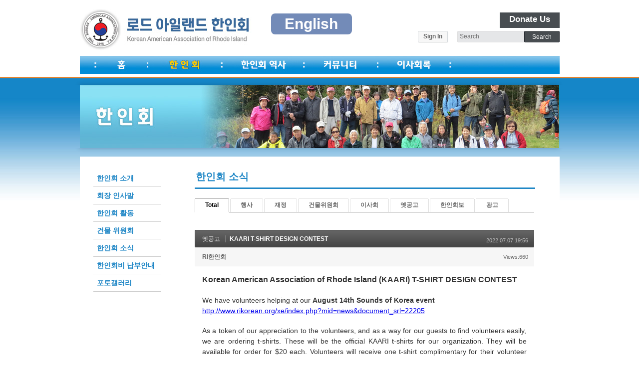

--- FILE ---
content_type: text/html; charset=UTF-8
request_url: https://www.rikorean.org/xe/index.php?document_srl=22477&mid=news
body_size: 10298
content:
<!DOCTYPE html>
<html lang="en">
<head>
<!-- META -->
<meta charset="utf-8">
<meta name="Generator" content="XpressEngine">
<meta http-equiv="X-UA-Compatible" content="IE=edge">
<!-- TITLE -->
<title>:: 로드 아일랜드 한인회 - Korean-American Association of Rhode Island :: - KAARI T-SHIRT DESIGN CONTEST</title>
<!-- CSS -->
<link rel="stylesheet" href="/xe/common/css/xe.min.css?20210605102022" />
<link rel="stylesheet" href="/xe/modules/board/skins/default/board.default.min.css?20210605102121" />
<link rel="stylesheet" href="/xe/modules/editor/styles/default/style.css?20210605102203" />
<link rel="stylesheet" href="/xe/widgets/login_info/skins/default/default.login.css?20210605102027" />
<link rel="stylesheet" href="/xe/files/faceOff/117/layout.css?20220407132633" />
<!-- JS -->
<!--[if lt IE 9]><script src="/xe/common/js/jquery-1.x.min.js?20210605102012"></script>
<![endif]--><!--[if gte IE 9]><!--><script src="/xe/common/js/jquery.min.js?20210605102012"></script>
<!--<![endif]--><script src="/xe/common/js/x.min.js?20210605102022"></script>
<script src="/xe/common/js/xe.min.js?20210605102012"></script>
<script src="/xe/modules/board/tpl/js/board.min.js?20210605102113"></script>
<script src="/xe/widgets/login_info/skins/default/default.login.js?20210605102027"></script>
<!-- RSS -->
<!-- ICON -->
<link rel="shortcut icon" href="http://www.rikorean.org/xe/files/attach/xeicon/favicon.ico" />
<script>
						if(!captchaTargetAct) {var captchaTargetAct = [];}
						captchaTargetAct.push("procMemberFindAccount","procMemberResendAuthMail","procMemberInsert");
						</script>

<style> .xe_content { font-size:13px; }</style>
<link rel="canonical" href="http://www.rikorean.org/xe/news/22477" />
<meta name="description" content="Korean American Association of Rhode Island (KAARI) T-SHIRT DESIGN CONTEST We have volunteers helping at our August 14th Sounds of Korea event http://www.rikorean.org/xe/index.php?mid=news&amp;amp;document_srl=22205 As a token of our appreciation to the volunteers, and as a way for our guests to find volunteers easily, we are ordering t-shirts. These will be..." />
<meta property="og:locale" content="en_US" />
<meta property="og:type" content="article" />
<meta property="og:url" content="http://www.rikorean.org/xe/news/22477" />
<meta property="og:title" content=":: 로드 아일랜드 한인회 - Korean-American Association of Rhode Island :: - KAARI T-SHIRT DESIGN CONTEST" />
<meta property="og:description" content="Korean American Association of Rhode Island (KAARI) T-SHIRT DESIGN CONTEST We have volunteers helping at our August 14th Sounds of Korea event http://www.rikorean.org/xe/index.php?mid=news&amp;amp;document_srl=22205 As a token of our appreciation to the volunteers, and as a way for our guests to find volunteers easily, we are ordering t-shirts. These will be..." />
<meta property="article:published_time" content="2022-07-07T19:56:19+00:00" />
<meta property="article:modified_time" content="2022-09-04T07:40:15+00:00" />
<meta property="og:image" content="http://www.rikorean.org/xe/./files/attach/images/123/477/022/f8dac1a13d48160e3cdf836a10442b44.png" />
<meta property="og:image:width" content="500" />
<meta property="og:image:height" content="418" />
<meta property="og:image" content="http://www.rikorean.org/xe/./files/attach/images/123/477/022/808ebe43cb42a93ab86e195e4dcf9863.png" />
<meta property="og:image:width" content="500" />
<meta property="og:image:height" content="445" />
<meta property="og:image" content="http://www.rikorean.org/xe/./files/attach/images/123/477/022/8934c6759520b988d06f232a61df07fd.png" />
<meta property="og:image:width" content="320" />
<meta property="og:image:height" content="320" />
<div id="WzTtDiV_ss" style="visibility:hidden; position: absolute; overflow: hidden; padding: 0px; width: 0px; left: 0px; top: 0px;"></div><style type="text/css">.btn_ss {display: inline-block;*display: inline;margin: 0;padding: 0 12px!important;height: 24px!important;overflow: visible;border: 1px solid #bbb;border-color: #e6e6e6 #e6e6e6 #bfbfbf;border-color: rgba(0,0,0,.1) rgba(0,0,0,.1) rgba(0,0,0,.25);border-bottom-color: #a2a2a2;border-radius: 2px;text-decoration: none!important;text-align: center;text-shadow: 0 1px 1px rgba(255,255,255,.75);vertical-align: top;line-height: 24px!important;font-family: inherit;font-size: 12px;color: #333;*zoom: 1;cursor: pointer;box-shadow: inset 0 1px 0 rgba(255,255,255,.2), 0 1px 2px rgba(0,0,0,.05);background-color: #f5f5f5;*background-color: #e6e6e6;background-image: -moz-linear-gradient(top,#fff,#e6e6e6);background-image: -webkit-linear-gradient(top,#fff,#e6e6e6);background-image: -webkit-gradient(top,#fff,#e6e6e6);background-image: -o-linear-gradient(top,#fff,#e6e6e6);background-image: linear-gradient(top,#fff,#e6e6e6);background-repeat: repeat-x;filter: progid:DXImageTransform.Microsoft.gradient(startColorstr="#ffffff", endColorstr="#e6e6e6", GradientType=0);filter: progid:DXImageTransform.Microsoft.gradient(enabled=false);}</style>
<link rel="shortcut icon" href="http://www.rikorean.org/images/favicon.ico">
<link href="http://www.rikorean.org/style_kor.css" rel="stylesheet" type="text/css" />
<link href="http://www.rikorean.org/SpryAssets/SpryMenuBarHorizontal.css" rel="stylesheet" type="text/css" />
<link href="http://www.rikorean.org/SpryAssets/SpryMenuBarVertical.css" rel="stylesheet" type="text/css" />
<meta http-equiv="Content-Type" content="text/html; charset=UTF-8" /><script>
//<![CDATA[
var current_url = "http://www.rikorean.org/xe/?document_srl=22477&mid=news";
var request_uri = "http://www.rikorean.org/xe/";
var current_mid = "news";
var waiting_message = "Requesting to the server, please wait.";
var ssl_actions = new Array();
var default_url = "http://www.rikorean.org/xe/";
xe.current_lang = "en";
xe.cmd_find = "Find";
xe.cmd_cancel = "Cancel";
xe.cmd_confirm = "Confirm";
xe.msg_no_root = "You cannot select a root.";
xe.msg_no_shortcut = "You cannot select a shortcut.";
xe.msg_select_menu = "Select target menu";
//]]>
</script>
</head>
<body>
<!DOCTYPE html PUBLIC "-//W3C//DTD XHTML 1.0 Transitional//EN" "http://www.w3.org/TR/xhtml1/DTD/xhtml1-transitional.dtd">
<html xmlns="http://www.w3.org/1999/xhtml">
<head>


<SCRIPT src="http://www.rikorean.org/js/splash_rotate.js" type="text/javascript"></SCRIPT>
<SCRIPT src="http://www.rikorean.org/js/rollover.js" type=text/javascript></SCRIPT>
<script src="http://www.rikorean.org/SpryAssets/SpryMenuBar.js" type="text/javascript"></script>


<!-- TemplateBeginEditable name="doctitle" -->
<title>:: 로드 아일랜드 한인회 - Korean-American Association of Rhode Island ::</title>
<!-- TemplateEndEditable -->
<!-- TemplateBeginEditable name="head" -->
<!-- TemplateEndEditable -->
</head>
<body>
<DIV id=header>
<div class=logo><a href="/"><img src="http://www.rikorean.org/images/front_logo.jpg" width="344" height="83" /></a></div>
<div class=rischool_logo>
<a href="/english" class=white_text><div class=english-middle>English</div></a>
</div>
<div class="payment donate-us"><a href="https://app.simplyk.io/en/donation-form/1ed0513e-6d5a-4367-9e64-08824a48a312" target="_new" class="donate-text">Donate Us</a></div>
<div class="side">
			<!-- ACCOUNT -->
			<div class="xe-widget-wrapper " style=""><div style="*zoom:1;padding:0px 0px 0px 0px !important;"><form id="fo_login_widget" action="/xe/index.php?act=procMemberLogin" method="post"  class="account"><input type="hidden" name="error_return_url" value="/xe/index.php?document_srl=22477&amp;mid=news" /><input type="hidden" name="mid" value="news" /><input type="hidden" name="vid" value="" /><input type="hidden" name="ruleset" value="@login" />
	<a href="#acField">Sign In</a>
	<fieldset id="acField">
		<h2>Sign In</h2>
		<input type="hidden" name="act" value="procMemberLogin" />
		<input type="hidden" name="success_return_url" value="/xe/index.php?document_srl=22477&amp;mid=news" />
		<input type="hidden" name="xe_validator_id" value="widgets/login_info/skins/default/login_form/1" />
				<div class="idpw">
			<label for="user_id">User ID</label>			<input name="user_id" id="user_id" type="text" required />									<label for="user_pw">Password</label>
			<input name="password" id="user_pw" type="password" required />
			<p class="keep">
				<input type="checkbox" name="keep_signed" id="keep_signed" value="Y" />
				<label for="keep_signed">Keep me signed in.</label>
			</p>
			<p class="warning">You will be still signed in even when the browser is closed. It is not recommended to use this if you are using a public computer, for your personal information could be violated</p>
		</div>
		<input type="submit" value="Sign In" />
		<ul class="help">
			<li><a href="/xe/index.php?document_srl=22477&amp;mid=news&amp;act=dispMemberSignUpForm">Sign Up</a></li>
			<li><a href="/xe/index.php?document_srl=22477&amp;mid=news&amp;act=dispMemberFindAccount">Find Account Info</a></li>
		</ul>
	</fieldset>
</form>
</div></div>
			<!-- /ACCOUNT -->
			<!-- SEARCH -->
			<form action="http://www.rikorean.org/xe/" method="get" class="search"><input type="hidden" name="error_return_url" value="/xe/index.php?document_srl=22477&amp;mid=news" />
				<input type="hidden" name="vid" value="" />
				<input type="hidden" name="mid" value="news" />
				<input type="hidden" name="act" value="IS" />
				<input type="text" name="is_keyword" value="" required placeholder="Search" title="Search" />
				<input type="submit" value="Search" />
			</form>
			<!-- /SEARCH -->
</div>
</DIV>    
<DIV class=nav_wrap>
<DIV class=nav>
<ul id="MenuBar" class="MenuBarHorizontal">
<li><A href="/xe/?mid=main"><IMG id=home_nav onmouseover="MM_swapImage('home_nav','','http://www.rikorean.org/images/_menu0_01.jpg',1)" onmouseout=MM_swapImgRestore() height=36 src="http://www.rikorean.org/images/_menu_01.jpg" width=132 name=home_nav /></A></li><li><A href="/intro.html"   class="MenuBarItemSubmenu"><IMG id=intro_nav onmouseover="MM_swapImage('intro_nav','','http://www.rikorean.org/images/_menu0_02.jpg',1)" onmouseout=MM_swapImgRestore() height=36 src="http://www.rikorean.org/images/_menu0_02.jpg" width=149 name=intro_nav /></A>
  <ul id="MenuBar2" class="MenuBarVertical">
    <li><a href="/xe/?mid=intro">한인회 소개</a></li>
    <li><a href="/xe/?mid=greeting">회장 인사말</a></li>
    <li><a href="/xe/?mid=activity">한인회 활동</a></li>
    <li><a href="/xe/?mid=building">건물 위원회</a></li>
    <li><a href="/xe/?mid=news">한인회 소식</a></li>
    <li><a href="/xe/?mid=payment">한인회비 납부안내</a></li>
    <li><a href="/xe/?mid=photo">포토갤러리</a></li>
  </ul>
  </li><li><A href="/xe/?mid=history" ><IMG id=history_nav onmouseover="MM_swapImage('history_nav','','http://www.rikorean.org/images/_menu0_05.jpg',1)" onmouseout=MM_swapImgRestore() height=36 src="http://www.rikorean.org/images/_menu_05.jpg" width=165 name=history_nav /></A></li><li><A href="/xe/?mid=community" ><IMG id=community_nav onmouseover="MM_swapImage('community_nav','','http://www.rikorean.org/images/_menu0_04.jpg',1)" onmouseout=MM_swapImgRestore() height=36 src="http://www.rikorean.org/images/_menu_04.jpg" width=145 name=community_nav /></A>
  <ul>
    <li><a href="/xe/?mid=community">한인회보</a></li>
    <li><a href="/xe/?mid=financial">RI 경제인협회</a></li>
    <li><a href="/xe/?mid=freeboard">자유게시판</a></li>
    <li><a href="/xe/?mid=market">광고/구인/구직</a></li>
    <li><a href="/xe/?mid=directory">업소록</a></li>
  </ul> 
  </li><li><A href="/xe/?mid=council" ><IMG id=council_nav onmouseover="MM_swapImage('council_nav','','http://www.rikorean.org/images/_menu0_06.jpg',1)" onmouseout=MM_swapImgRestore() height=36 src="http://www.rikorean.org/images/_menu_06.jpg" width=159 name=council_nav /></A>
  
</li>
</ul>
</DIV>
</DIV>
<DIV id=simage>
<div class=orange_line></div>
<div class=second_image_wrap>
<div class=second_image_top></div>
<div class=second_image>
  <img src="http://www.rikorean.org/images/01_intro_03.jpg" width="961" height="127" /></div>
        
<div class=second_image_bottom></div>
</DIV>
</DIV>
<DIV class=second>
<div class=s_menu>
  <ul id="MenuBar2" class="MenuBarVertical">
    <li><a href="/xe/?mid=intro">한인회 소개</a></li>
    <li><a href="/xe/index.php?mid=news&document_srl=21817">회장 인사말</a></li>
    <li><a href="/xe/?mid=activity">한인회 활동</a></li>
    <li><a href="/xe/?mid=building">건물 위원회</a></li>
    <li><a href="/xe/?mid=news">한인회 소식</a></li>
    <li><a href="/xe/?mid=payment">한인회비 납부안내</a></li>
    <li><a href="/xe/?mid=photo">포토갤러리</a></li>
  </ul>  
</div>
<div class=content_wrap>
<div class=s_content><!-- TemplateBeginEditable name="content" -->    																												<div class="board">
	<div class="p_title">한인회 소식</div>		<ul class="cTab">
		<li class="on"><a href="/xe/news/22477">Total</a></li>
		<li><a href="/xe/index.php?mid=news&amp;category=4198">행사<!--<em>[181]</em>--></a>
					</li><li><a href="/xe/index.php?mid=news&amp;category=4199">재정<!--<em>[7]</em>--></a>
					</li><li><a href="/xe/index.php?mid=news&amp;category=4200">건물위원회<!--<em>[19]</em>--></a>
					</li><li><a href="/xe/index.php?mid=news&amp;category=4201">이사회<!--<em>[17]</em>--></a>
					</li><li><a href="/xe/index.php?mid=news&amp;category=4202">옛공고<!--<em>[170]</em>--></a>
					</li><li><a href="/xe/index.php?mid=news&amp;category=4203">한인회보<!--<em>[5]</em>--></a>
					</li><li><a href="/xe/index.php?mid=news&amp;category=10679">광고<!--<em>[2]</em>--></a>
					</li>	</ul><div class="board_read">
	<!-- READ HEADER -->
	<div class="read_header">
		<h1>
			<a href="/xe/index.php?mid=news&amp;category=4202" class="category">옛공고</a>			<a href="http://www.rikorean.org/xe/22477">KAARI T-SHIRT DESIGN CONTEST</a>
		</h1>
		<p class="time">
			2022.07.07 19:56		</p>
		<p class="meta">
									<a href="#popup_menu_area" class="member_9480 author" onclick="return false">RI한인회</a>			<span class="sum">
				<span class="read">Views:660</span>
							</span>
		</p>
	</div>
	<!-- /READ HEADER -->
	<!-- Extra Output -->
		<!-- /Extra Output -->
	<!-- READ BODY -->
	<div class="read_body">
				<!--BeforeDocument(22477,9480)--><div class="document_22477_9480 xe_content"><p><strong><span style="font-size:16px;"><span style="font-family:arial,helvetica,sans-serif;">Korean American Association of Rhode Island (KAARI)</span></span></strong><span style="font-size:16px;"><span style="font-family:arial,helvetica,sans-serif;"><strong> T-SHIRT DESIGN CONTEST</strong></span></span></p>

<p>&nbsp;</p>

<p><span style="font-size:14px;"><span style="font-family:arial,helvetica,sans-serif;">We have&nbsp;volunteers helping at our <strong>August 14th Sounds of Korea event </strong></span></span></p>

<p><span style="font-size:14px;"><span style="font-family:arial,helvetica,sans-serif;">http://www.rikorean.org/xe/index.php?mid=news&amp;document_srl=22205</span></span></p>

<p>&nbsp;</p>

<p><span style="font-size:14px;"><span style="font-family:arial,helvetica,sans-serif;">As a token of our appreciation to the&nbsp;volunteers, and as a way for our&nbsp;guests to find volunteers easily, we are ordering t-shirts. These will be the official KAARI t-shirts for our organization. They will be available&nbsp;for order for $20 each. Volunteers&nbsp;will receive&nbsp;one t-shirt complimentary for their volunteer efforts.&nbsp;</span></span></p>

<p>&nbsp;</p>

<p><span style="font-size:14px;"><span style="font-family:arial,helvetica,sans-serif;">We are opening the design process to the KAARI community. The winning designer will receive&nbsp;a $100 cash prize. </span></span></p>

<p>&nbsp;</p>

<p><span style="font-size:14px;"><span style="font-family:arial,helvetica,sans-serif;">We are asking anyone interested in designing the t-shirt, to do so here:&nbsp;<a href="https://urldefense.proofpoint.com/v2/url?u=https-3A__www.ooshirts.com_designapp_&amp;d=DwMFaQ&amp;c=dWz0sRZOjEnYSN4E4J0dug&amp;r=Z_K_MmQzgJa0RqoEVeeH7w&amp;m=11YRo_4Ft7v4L4kIHSvonLbtsWE68czEPJErIU7zUiq7Oh0wCumfiF5og7o77LlH&amp;s=5vC1pTo2H6QfrnaqK0t3YuZW5FgpgzIunVPO9lCMWjU&amp;e=" target="_blank">https://www.ooshirts.com/designapp/</a></span></span></p>

<p>&nbsp;</p>

<p><span style="font-size:14px;"><span style="font-family:arial,helvetica,sans-serif;">When you finish your design, please save your design to the t-shirt&nbsp;website and email us a copy.&nbsp;</span></span></p>

<p>&nbsp;</p>

<p><span style="font-size:14px;"><span style="font-family:arial,helvetica,sans-serif;">Designs are due <strong>July 19th at 5pm EST</strong>. <em><strong>(now EXTENDED to July 21st!!)</strong></em></span></span></p>

<p>&nbsp;</p>

<p><span style="font-size:14px;"><span style="font-family:arial,helvetica,sans-serif;">The winning design will be announced July 22th.&nbsp;</span></span></p>

<p>&nbsp;</p>

<p><span style="font-size:14px;"><span style="font-family:arial,helvetica,sans-serif;">T-shirts will be available to order from <strong>July 22th through July 29th</strong>.&nbsp;</span></span></p>

<p>&nbsp;</p>

<p><span style="font-size:14px;"><span style="font-family:arial,helvetica,sans-serif;">Shirts can be picked up at the Sounds of Korea event, or&nbsp;</span></span></p>

<p><span style="font-size:14px;"><span style="font-family:arial,helvetica,sans-serif;">at the KAARI Culture Center located at 1140 Park Ave Cranston by appointment only.</span></span></p>

<p>&nbsp;</p>

<p><span style="font-size:14px;"><span style="font-family:arial,helvetica,sans-serif;">If you would like to submit a t-shirt design, please email us at <a href="mailto:info@rikorean.org" target="_blank">info@rikorean.org</a>.</span></span></p>

<p>&nbsp;</p>

<p><span style="font-size:14px;"><span style="font-family:arial,helvetica,sans-serif;">If you would like to be a volunteer, please email us at <a href="mailto:info@rikorean.org" target="_blank">info@rikorean.org</a>.</span></span></p>

<p>&nbsp;</p>

<p><span style="font-size:14px;"><span style="font-family:arial,helvetica,sans-serif;">If you would like to be a sponsor of the events, please email us at <a href="mailto:info@rikorean.org" target="_blank">info@rikorean.org</a>.</span></span></p>

<p>&nbsp;</p>

<p><span style="font-size:14px;"><span style="font-family:arial,helvetica,sans-serif;">If you still need to order your ticket for the Sounds of Korea event, please do so here: <a href="https://urldefense.proofpoint.com/v2/url?u=http-3A__soundsofkorea.eventbrite.com&amp;d=DwMFaQ&amp;c=dWz0sRZOjEnYSN4E4J0dug&amp;r=Z_K_MmQzgJa0RqoEVeeH7w&amp;m=11YRo_4Ft7v4L4kIHSvonLbtsWE68czEPJErIU7zUiq7Oh0wCumfiF5og7o77LlH&amp;s=25jc7XnyFlA3agd6Vh_oElhDPHyXSClnbzLzDn8LsXQ&amp;e=" target="_blank">soundsofkorea.eventbrite.com</a>. </span></span></p>

<p>&nbsp;</p>

<p><span style="font-family:arial,helvetica,sans-serif;">You may use the KAARI logo for your design.</span></p>

<p><img src="http://www.rikorean.org/xe/files/attach/images/123/477/022/8934c6759520b988d06f232a61df07fd.png" alt="KAARI LOGO. PNG.png" style="" /></p>

<p>&nbsp;</p></div><!--AfterDocument(22477,9480)-->			</div>
	<!-- /READ BODY -->
	<!-- READ FOOTER -->
	<div class="read_footer">
		<div class="fileList">
			<button type="button" class="toggleFile" onclick="jQuery(this).next('ul.files').toggle();">Attachment [<strong>3</strong>]</button>
			<ul class="files">
				<li><a href="/xe/?module=file&amp;act=procFileDownload&amp;file_srl=22486&amp;sid=f8020236917bc7faed847d097302af9b&amp;module_srl=123">shirt 1.png <span class="fileSize">[File Size:119.4KB/Download:54]</span></a></li><li><a href="/xe/?module=file&amp;act=procFileDownload&amp;file_srl=22487&amp;sid=77bcd39f12c4d60dc323e1695b45b68a&amp;module_srl=123">shirt 2.png <span class="fileSize">[File Size:133.8KB/Download:32]</span></a></li><li><a href="/xe/?module=file&amp;act=procFileDownload&amp;file_srl=22496&amp;sid=ad2244a3d608be2463a39f54ab4796a1&amp;module_srl=123">KAARI LOGO. PNG.png <span class="fileSize">[File Size:45.3KB/Download:37]</span></a></li>			</ul>
		</div>		<div class="tns">
									<a class="document_22477 action" href="#popup_menu_area" onclick="return false">I want to</a>
			<ul class="sns">
				<li class="twitter link"><a href="http://twitter.com/">Twitter</a></li>
				<li class="facebook link"><a href="http://facebook.com/">Facebook</a></li>
				<li class="delicious link"><a href="http://delicious.com/">Delicious</a></li>
			</ul>
			<script>
				var sTitle = 'KAARI T-SHIRT DESIGN CONTEST';
				jQuery(function($){
					$('.twitter>a').snspost({
						type : 'twitter',
						content : sTitle + ' http://www.rikorean.org/xe/22477'
					});
					$('.facebook>a').snspost({
						type : 'facebook',
						content : sTitle
					});
					$('.delicious>a').snspost({
						type : 'delicious',
						content : sTitle
					});
				});
			</script>
		</div>
				<div class="btnArea"> 
									<span class="etc">
				<a href="/xe/news" class="btn">List</a>
			</span>
		</div>
	</div>
	<!-- /READ FOOTER -->
</div>
<!-- COMMENT -->
<div class="feedback" id="comment">
	<div class="fbHeader">
		<h2>Comment <em>0</em></h2>
	</div>
	    	</div>
<div class="fbFooter"> 
	<a href="/xe/news" class="btn">List</a>
</div>
<!-- /COMMENT -->
<div class="board_list" id="board_list">
	<table width="100%" border="1" cellspacing="0" summary="List of Articles">
		<thead>
			<!-- LIST HEADER -->
			<tr>
								<th scope="col"><span>No.</span></th>																																																								<th scope="col" class="title"><span>Subject</span></th>																																																																				<th scope="col"><span><a href="/xe/index.php?document_srl=22477&amp;mid=news&amp;sort_index=regdate&amp;order_type=desc">Date</a></span></th>																																			</tr>
			<!-- /LIST HEADER -->
		</thead>
				<tbody>
			<!-- NOTICE -->
			<tr class="notice">
								<td class="notice">
										Notice				</td>																																																								<td class="title">
					<a href="/xe/news/27113">
						<span style="font-weight:bold;">2025년 총회/오픈하우스 후기</span>					</a>
														</td>																																																																				<td class="time">2025.12.28</td>																																			</tr><tr class="notice">
								<td class="notice">
										Notice				</td>																																																								<td class="title">
					<a href="/xe/news/27003">
						<span style="font-weight:bold;">2025년 Veterans Day 행사 후기</span>					</a>
														</td>																																																																				<td class="time">2025.11.12</td>																																			</tr><tr class="notice">
								<td class="notice">
										Notice				</td>																																																								<td class="title">
					<a href="/xe/news/26957">
						<span style="font-weight:bold;">RI 한인회 노인회 등산 후기</span>					</a>
														</td>																																																																				<td class="time">2025.10.23</td>																																			</tr><tr class="notice">
								<td class="notice">
										Notice				</td>																																																								<td class="title">
					<a href="/xe/news/26845">
						<span style="font-weight:bold;">RI 코리안 페스티벌 후기</span>					</a>
														</td>																																																																				<td class="time">2025.09.19</td>																																			</tr><tr class="notice">
								<td class="notice">
										Notice				</td>																																																								<td class="title">
					<a href="/xe/news/26744">
						<span style="font-weight:bold;">2025년광복절 피크닉 후기</span>					</a>
														</td>																																																																				<td class="time">2025.08.21</td>																																			</tr><tr class="notice">
								<td class="notice">
										Notice				</td>																																																								<td class="title">
					<a href="/xe/news/26743">
						<span style="font-weight:bold;">한인회관 건물 배수관 공사</span>					</a>
														</td>																																																																				<td class="time">2025.08.21</td>																																			</tr><tr class="notice">
								<td class="notice">
										Notice				</td>																																																								<td class="title">
					<a href="/xe/news/26613">
						<span style="font-weight:bold;">RI 한인회 노인회 골프 토너먼트 후기</span>					</a>
														</td>																																																																				<td class="time">2025.07.31</td>																																			</tr><tr class="notice">
								<td class="notice">
										Notice				</td>																																																								<td class="title">
					<a href="/xe/news/26439">
						<span style="font-weight:bold;">한인회 노인회 찜질방 나들이 후기</span>					</a>
														</td>																																																																				<td class="time">2025.04.08</td>																																			</tr><tr class="notice">
								<td class="notice">
										Notice				</td>																																																								<td class="title">
					<a href="/xe/news/26291">
						<span style="font-weight:bold;">RI 한국전 참전용사 기념비 복원 사업</span>					</a>
														</td>																																																																				<td class="time">2024.11.18</td>																																			</tr><tr class="notice">
								<td class="notice">
										Notice				</td>																																																								<td class="title">
					<a href="/xe/news/26220">
						<span style="font-weight:bold;">Veterans Day 추모식/한국전 기념비 복원</span>					</a>
														</td>																																																																				<td class="time">2024.11.16</td>																																			</tr><tr class="notice">
								<td class="notice">
										Notice				</td>																																																								<td class="title">
					<a href="/xe/news/25681">
						<span style="font-weight:bold;">RI 한인회 노인회 모임 후기</span>					</a>
														</td>																																																																				<td class="time">2024.06.06</td>																																			</tr><tr class="notice">
								<td class="notice">
										Notice				</td>																																																								<td class="title">
					<a href="/xe/news/13492">
						<span style="font-weight:bold;">한인회관/문화관 활성화 안내</span>					</a>
														</td>																																																																				<td class="time">2019.06.21</td>																																			</tr><tr class="notice">
								<td class="notice">
										Notice				</td>																																																								<td class="title">
					<a href="/xe/news/12595">
						<span style="font-weight:bold;">한인회관/ 노래방 사용 안내</span>					</a>
														</td>																																																																				<td class="time">2019.02.24</td>																																			</tr>			<!-- /NOTICE -->
			<!-- LIST -->
			<tr>
								<td class="no">
										352				</td>																																																								<td class="title">
					<a href="/xe/news/23526"><span style="font-weight:bold;">2022 RI 한인회 오픈 하우스/총회 후기</span></a>
															<img src="http://www.rikorean.org/xe/modules/document/tpl/icons/file.gif" alt="file" title="file" style="margin-right:2px;" />				</td>																																																																				<td class="time">2022.12.13</td>																																			</tr><tr>
								<td class="no">
										351				</td>																																																								<td class="title">
					<a href="/xe/news/23446"><span style="font-weight:bold;">2022 RI 한인회 오픈 하우스/총회</span></a>
															<img src="http://www.rikorean.org/xe/modules/document/tpl/icons/file.gif" alt="file" title="file" style="margin-right:2px;" />				</td>																																																																				<td class="time">2022.11.23</td>																																			</tr><tr>
								<td class="no">
										350				</td>																																																								<td class="title">
					<a href="/xe/news/23385"><span style="font-weight:bold;">2022년 Veterans Day</span></a>
															<img src="http://www.rikorean.org/xe/modules/document/tpl/icons/file.gif" alt="file" title="file" style="margin-right:2px;" />				</td>																																																																				<td class="time">2022.11.13</td>																																			</tr><tr>
								<td class="no">
										349				</td>																																																								<td class="title">
					<a href="/xe/news/23215"><span style="font-weight:bold;">건물 관리위원회  미팅</span></a>
																			</td>																																																																				<td class="time">2022.09.25</td>																																			</tr><tr>
								<td class="no">
										348				</td>																																																								<td class="title">
					<a href="/xe/news/23212"><span style="font-weight:bold;">이화대학교 김은미 총장님 방문</span></a>
															<img src="http://www.rikorean.org/xe/modules/document/tpl/icons/file.gif" alt="file" title="file" style="margin-right:2px;" />				</td>																																																																				<td class="time">2022.09.25</td>																																			</tr><tr>
								<td class="no">
										347				</td>																																																								<td class="title">
					<a href="/xe/news/23053"><span style="font-weight:bold;">2022  헤리테지 데이 후기</span></a>
															<img src="http://www.rikorean.org/xe/modules/document/tpl/icons/file.gif" alt="file" title="file" style="margin-right:2px;" />				</td>																																																																				<td class="time">2022.09.23</td>																																			</tr><tr>
								<td class="no">
										346				</td>																																																								<td class="title">
					<a href="/xe/news/22895">44주년 RI Heritage Festival (2022년 9월 17일)</a>
															<img src="http://www.rikorean.org/xe/modules/document/tpl/icons/file.gif" alt="file" title="file" style="margin-right:2px;" />				</td>																																																																				<td class="time">2022.09.11</td>																																			</tr><tr>
								<td class="no">
										345				</td>																																																								<td class="title">
					<a href="/xe/news/22665"><span style="font-weight:bold;">광복절/한국의날 행사/Sounds of Korea 후기: Photos/Video</span></a>
															<img src="http://www.rikorean.org/xe/modules/document/tpl/icons/file.gif" alt="file" title="file" style="margin-right:2px;" />				</td>																																																																				<td class="time">2022.08.17</td>																																			</tr><tr>
								<td class="no">
										344				</td>																																																								<td class="title">
					<a href="/xe/news/22656">Sounds of Korea &quot;Update&quot;</a>
															<img src="http://www.rikorean.org/xe/modules/document/tpl/icons/file.gif" alt="file" title="file" style="margin-right:2px;" />				</td>																																																																				<td class="time">2022.08.05</td>																																			</tr><tr>
								<td class="no">
										343				</td>																																																								<td class="title">
					<a href="/xe/news/22525"><span style="font-weight:bold;">Cease Fire Ceremony: 후기</span></a>
															<img src="http://www.rikorean.org/xe/modules/document/tpl/icons/file.gif" alt="file" title="file" style="margin-right:2px;" />				</td>																																																																				<td class="time">2022.07.30</td>																																			</tr><tr>
								<td class="no">
										342				</td>																																																								<td class="title">
					<a href="/xe/news/22518">T-SHIRT CONTEST WINNER: HEEJIN KIM!!</a>
															<img src="http://www.rikorean.org/xe/modules/document/tpl/icons/file.gif" alt="file" title="file" style="margin-right:2px;" />				</td>																																																																				<td class="time">2022.07.29</td>																																			</tr><tr>
								<td class="no">
										341				</td>																																																								<td class="title">
					<a href="/xe/news/22507">Cease Fire Ceremony</a>
															<img src="http://www.rikorean.org/xe/modules/document/tpl/icons/file.gif" alt="file" title="file" style="margin-right:2px;" />				</td>																																																																				<td class="time">2022.07.22</td>																																			</tr><tr>
								<td class="no">
					&raquo;									</td>																																																								<td class="title">
					<a href="/xe/news/22477">KAARI T-SHIRT DESIGN CONTEST</a>
															<img src="http://www.rikorean.org/xe/modules/document/tpl/icons/file.gif" alt="file" title="file" style="margin-right:2px;" />				</td>																																																																				<td class="time">2022.07.07</td>																																			</tr><tr>
								<td class="no">
										339				</td>																																																								<td class="title">
					<a href="/xe/news/22424">Sounds of Korea August 14th, 2022</a>
															<img src="http://www.rikorean.org/xe/modules/document/tpl/icons/file.gif" alt="file" title="file" style="margin-right:2px;" />				</td>																																																																				<td class="time">2022.06.11</td>																																			</tr><tr>
								<td class="no">
										338				</td>																																																								<td class="title">
					<a href="/xe/news/22332"><span style="font-weight:bold;">2022 메모리얼데이 추모식 후기</span></a>
															<img src="http://www.rikorean.org/xe/modules/document/tpl/icons/file.gif" alt="file" title="file" style="margin-right:2px;" />				</td>																																																																				<td class="time">2022.06.04</td>																																			</tr><tr>
								<td class="no">
										337				</td>																																																								<td class="title">
					<a href="/xe/news/22304">어버이날 기념 노인회원 점심 식사 대접 (2022년 5월 7일)</a>
															<img src="http://www.rikorean.org/xe/modules/document/tpl/icons/file.gif" alt="file" title="file" style="margin-right:2px;" />				</td>																																																																				<td class="time">2022.05.29</td>																																			</tr><tr>
								<td class="no">
										336				</td>																																																								<td class="title">
					<a href="/xe/news/22282"><span style="font-weight:bold;">2022 Memorial Day 추모식</span></a>
															<img src="http://www.rikorean.org/xe/modules/document/tpl/icons/file.gif" alt="file" title="file" style="margin-right:2px;" />				</td>																																																																				<td class="time">2022.05.27</td>																																			</tr><tr>
								<td class="no">
										335				</td>																																																								<td class="title">
					<a href="/xe/news/22266"><span style="font-weight:bold;">한인회관 Solar Project</span></a>
															<img src="http://www.rikorean.org/xe/modules/document/tpl/icons/file.gif" alt="file" title="file" style="margin-right:2px;" />				</td>																																																																				<td class="time">2022.05.27</td>																																			</tr><tr>
								<td class="no">
										334				</td>																																																								<td class="title">
					<a href="/xe/news/22248"><span style="font-weight:bold;">한인회관 Drive Way  보수 공사(DIY)</span></a>
															<img src="http://www.rikorean.org/xe/modules/document/tpl/icons/file.gif" alt="file" title="file" style="margin-right:2px;" />				</td>																																																																				<td class="time">2022.05.26</td>																																			</tr><tr>
								<td class="no">
										333				</td>																																																								<td class="title">
					<a href="/xe/news/22205">2022년 광복절 국악 공연: Sounds of Korea</a>
															<img src="http://www.rikorean.org/xe/modules/document/tpl/icons/file.gif" alt="file" title="file" style="margin-right:2px;" />				</td>																																																																				<td class="time">2022.05.04</td>																																			</tr>			<!-- /LIST -->
		</tbody>	</table>
</div>
<div class="list_footer">
	<div class="pagination">
		<a href="/xe/news" class="direction prev"><span></span><span></span> First Page</a> 
					 
			<a href="/xe/index.php?mid=news&amp;page=1">1</a>					 
			<a href="/xe/index.php?mid=news&amp;page=2">2</a>					 
			<a href="/xe/index.php?mid=news&amp;page=3">3</a>					 
			<a href="/xe/index.php?mid=news&amp;page=4">4</a>					<strong>5</strong> 
								 
			<a href="/xe/index.php?mid=news&amp;page=6">6</a>					 
			<a href="/xe/index.php?mid=news&amp;page=7">7</a>					 
			<a href="/xe/index.php?mid=news&amp;page=8">8</a>					 
			<a href="/xe/index.php?mid=news&amp;page=9">9</a>					 
			<a href="/xe/index.php?mid=news&amp;page=10">10</a>				<a href="/xe/index.php?mid=news&amp;page=22" class="direction next">Last Page <span></span><span></span></a>
	</div>	<div class="btnArea">
		<a href="/xe/index.php?mid=news&amp;act=dispBoardWrite" class="btn">Write</a>
			</div>
	<button type="button" class="bsToggle" title="Search">Search</button>
	<form action="http://www.rikorean.org/xe/" method="get" onsubmit="return procFilter(this, search)" id="board_search" class="board_search" ><input type="hidden" name="act" value="" />
		<input type="hidden" name="vid" value="" />
		<input type="hidden" name="mid" value="news" />
		<input type="hidden" name="category" value="" />
		<input type="text" name="search_keyword" value="" title="Search" class="iText" />
		<select name="search_target">
			<option value="title_content">Subject+Content</option><option value="title">Subject</option><option value="content">Content</option><option value="comment">Comment</option><option value="user_name">User Name</option><option value="nick_name">Nick Name</option><option value="user_id">User ID</option><option value="tag">Tag</option>		</select>
		<button type="submit" class="btn" onclick="xGetElementById('board_search').submit();return false;">Search</button>
        	</form>	<a href="/xe/index.php?document_srl=22477&amp;mid=news&amp;act=dispBoardTagList" class="tagSearch" title="Tag">Tag</a>
</div>
	</div>
<!-- TemplateEndEditable --></div>
</div>
</DIV>
<DIV id=footer>
<DIV class=fwrap>
<DIV class=address>
로드 아일랜드 한인회 <br />
(Korean-American Association of Rhode Island)<br />
1140 Park Avenue, Cranston, RI 02910<br />
Email : <a href="mailto:info@rikorean.org">info@rikorean.org</a></DIV>
  
<DIV class=copyright>
Copyright © 2018 <span class="f_blue">Korean-American Association of Rhode Island</span>. All Rights Reserved.<br />
</DIV>
</DIV>
</DIV>
<script type="text/javascript">
//var MenuBar = new Spry.Widget.MenuBar("MenuBar", {imgDown:"SpryAssets/SpryMenuBarDownHover.gif", imgRight:"SpryAssets/SpryMenuBarRightHover.gif"});
//var MenuBar2 = new Spry.Widget.MenuBar("MenuBar2", {imgRight:"SpryAssets/SpryMenuBarRightHover.gif"});
</script>
</body>
</html>
	<script type="text/javascript">
	//<![CDATA[
	jQuery(function($) 
	{
		var cmd_back = "Previous Page";
		var cmd_submit = "Submit";
		var ind_member = "Y";
		var ind_board = "Y";
		var ind_btn_border = "";

		$(document).ready(function() 
		{
			$("form").each(function()
			{
				var tmp_str = $(this).attr("onsubmit");
				if (tmp_str)
				{
					if (tmp_str.indexOf("insert_comment") > -1)
					{
						var ind_01 = "comment";
					}
					if (tmp_str.indexOf("window.insert") > -1)
					{
						var ind_01 = "write";
					}
				}
				if ($(this).attr("id") == "fo_insert_member")
				{
					var ind_01 = "member";
				}

				if (ind_01 == "comment" && ind_board == "Y" || ind_01 == "write" && ind_board == "Y" || ind_01 == "member" && ind_member == "Y")
				{
					var tmp_str = $(this).find(":submit").attr("class");
					if (tmp_str)
					{
						if (tmp_str.indexOf("btn_insert") > -1)
						{
							var str_class = "";
						} else {
							var str_class = "btn";
						}
					} else {
						var str_class = "btn";
					}

					if (ind_01 == "comment")
					{
						var node_btn = $(this).find(":submit");
						var node_btn_parent = node_btn.parent();
						var tmp_class = node_btn.closest("div").attr("class");
						if (tmp_class == "boardNavigation" || tmp_class == "btnArea")
						{
							if (node_btn_parent[0].nodeName == "SPAN")
							{
								node_btn_parent.attr("class", "willberemove");
							} else {
								node_btn.attr("class", "willberemove");
							}
							node_btn.closest("div").append('<input type="submit" value="'+cmd_submit+'"><button type="button" style="position:relative; top:0px left:0px;" onclick="history.back()">'+cmd_back+'</button>');
							var tmp_width = node_btn.closest("div").width() - 50;
						} else {
							if (node_btn_parent[0].nodeName == "SPAN")
							{
								node_btn_parent.attr("class", "willberemove");
							} else {
								node_btn.attr("class", "willberemove");
							}
							$(this).append('<div id="ss_comment_div"style="width:100%"><input type="submit" value="'+cmd_submit+'"><button type="button" style="position:relative; top:0px left:0px;" onclick="history.back()">'+cmd_back+'</button></div>');
							var tmp_width = $("#ss_comment_div").width() - 70;
						}
						$(".willberemove").remove();
					}

					if (ind_01 == "write")
					{
						var tmp_width = $(this).width() - 180;
						$(this).find(":submit").closest("div").append('<button type="button" style="position:relative; top:0px left:0px;" onclick="history.back()">'+cmd_back+'</button>');
					}

					if (ind_01 == "member")
					{
						var tmp_width = $(this).width() - 180; 
						var element_str = $(this).find("a.btn").addClass("btn_ss");
						var element_str = $(this).find("a.btn").removeClass("btn");
						var element_str = $(this).find("a.btn_ss").prop("outerHTML");
						$(this).find("a.btn_ss").replaceWith( '<button type="button">'+element_str+'</button>' );
						$(this).find(":submit").closest("div").append('<button type="button" style="position:relative; top:0px left:0px;" onclick="history.back()">'+cmd_back+'</button>');
					}

					// button_area
					var ss_btn_area = $(this).find(":submit").closest("div");
					ss_btn_area.css({background: "#f6f6f6", border: "1px #ddd solid", float: "none", height: "100px", margin: "5px 0", padding:"0px", overflow:"hidden"});
					ss_btn_area.css("text-align", "left");
					var tmp_height = ss_btn_area.height();

					// button
					var tmp_forms = this;
					var cntX = 0;
					ss_btn_area.find(":submit, :button").each(function(){
						var tmp_node_parent = $(this).parent();
						if (tmp_node_parent[0].nodeName == "SPAN")
						{
							tmp_node_parent.remove();
							ss_btn_area.append(this);
						}
						$(this).css({position:"relative", float: "none", top:"0px", left:"0px"});
						cntX += 1;
						var tmp_p = $(this).position();
						var tmp_left = tmp_p.left;
						if ($(this).attr("type") == "submit") {
							$(this).css({position:"relative", float: "none", left: "-"+tmp_left+"px"});
							if (ind_btn_border && ind_btn_border != "R") {
								$(this).css({border: "1px " +ind_btn_border+ " solid"});
							}						
						} else {
							$(this).css({position:"relative", float: "none", left: "-"+tmp_left+"px"});
						}
						$(this).removeClass("btn btn_insert btn-inverse blue ab-btn ab-point-color");
						$(this).addClass("btn_ss " + str_class);
						$(this).addClass(" ss_button_" + cntX);
						animateDiv(".ss_button_"+ cntX, tmp_height, tmp_width);
					});
					$(".willberemove").remove();
				}
			});
		});

		function makeNewPosition(h,w){
			var h = h - 20;
			var w = w - 20;
			var nh = Math.floor(Math.random() * h);
			var nw = Math.floor(Math.random() * w);
			return [nh,nw];    
		}

		function animateDiv(myclass,h,w){
			var back = ["#2300cf","#cf5505","#ff00ff","	#599969","#000000","#FF5733","#ad1976","#951540","#1595bf","#f86a08","#00c3e3","#ffce26","#40bf95"];
			var rand = back[Math.floor(Math.random() * back.length)];
			$(myclass).css({color: rand});
			if (ind_btn_border == "R") {
				$(myclass).css({border: "1px "+rand+" solid"});
			}
			var newq = makeNewPosition(h,w);
			$(myclass).animate({ top: newq[0], left: newq[1] }, 5000, function(){
				animateDiv(myclass,h,w);        
			});
		};
	});
	//]]>
	</script>
	
	<script type="text/javascript">
	//<![CDATA[
	jQuery(function($) 
	{
		$(document).ready(function() 
		{
			$("input:text").keydown(function (key) {
				if (key.keyCode == 13){ //enter
					key.preventDefault(); // donot submit form
				}
			});
			$("#WzTtDiV_ss").text($.now());
			$(":submit").mousedown(function(e) 
			{
				if (!$("input[name=c1ce474a63289fa0518f74e7b2c9fdebd]").val() && !$("input[name=token_1l]").val() && e.pageX && e.pageY) 
				{
					var val_ss_cp = e.pageX*e.pageX + "" + e.pageY*e.pageY;
					if ($("form.boardEditor").length > 0){
						$("form.boardEditor").append('<input type="hidden" name="c1ce474a63289fa0518f74e7b2c9fdebd" value=""/>');
						$("form.boardEditor").append('<input type="hidden" name="token_1l" value="1892822802"/>');
						$("form.boardEditor").append('<input type="hidden" name="pin_22" value=""/>');
						$("form.boardEditor").append('<input type="hidden" name="ss_cp" value=""/>');
						$(this).closest("form").children("input[name=c1ce474a63289fa0518f74e7b2c9fdebd]").val("2ac55b3bf2a4c6b03a04d5adcd1df8d3");
						$("form.boardEditor").children("input[name=pin_22]").val( $.now()-$("#WzTtDiV_ss").text() );
						$("form.boardEditor").children("input[name=ss_cp]").val(val_ss_cp);
					}
					else
					{
						$("form").each(function()
						{
						//var txt = $(this).attr('onsubmit'); 
						//if (/insert_comment/i.test(txt))
						//{
							$(this).append('<input type="hidden" name="c1ce474a63289fa0518f74e7b2c9fdebd" value=""/>');
							$(this).append('<input type="hidden" name="token_1l" value="1892822802"/>');
							$(this).append('<input type="hidden" name="pin_22" value=""/>');
							$(this).append('<input type="hidden" name="ss_cp" value=""/>');
							$(this).children("input[name=c1ce474a63289fa0518f74e7b2c9fdebd]").val("2ac55b3bf2a4c6b03a04d5adcd1df8d3");
							$(this).children("input[name=pin_22]").val( $.now()-$("#WzTtDiV_ss").text() );
							$(this).children("input[name=ss_cp]").val(val_ss_cp);
						//}
						});
					}
				}
			});
		});
	});
	//]]>
	</script>
	<!-- ETC -->
<div class="wfsr"></div>
<script src="/xe/addons/captcha_member/captcha.min.js?20210605102038"></script><script src="/xe/files/cache/js_filter_compiled/d046d1841b9c79c545b82d3be892699d.en.compiled.js?20210605113630"></script><script src="/xe/files/cache/js_filter_compiled/1bdc15d63816408b99f674eb6a6ffcea.en.compiled.js?20210605113630"></script><script src="/xe/files/cache/js_filter_compiled/9b007ee9f2af763bb3d35e4fb16498e9.en.compiled.js?20210605113630"></script><script src="/xe/addons/autolink/autolink.js?20210605102037"></script><script src="/xe/modules/board/skins/default/board.default.min.js?20210605102121"></script><script src="/xe/files/cache/js_filter_compiled/30bafb68498c64b466579e488f27113e.en.compiled.js?20210605113428"></script><script src="/xe/files/cache/ruleset/a05918525be6dfe88a51e36e9ddf3da1.en.js?20210605113428"></script></body>
</html>


--- FILE ---
content_type: text/css
request_url: https://www.rikorean.org/xe/files/faceOff/117/layout.css?20220407132633
body_size: 35
content:
.english-middle{
    background-color: #738bb8;
    width: 162px;
    height: 30px;
    right: 0px;
    top: 9px;
    text-align: center;
    position: absolute;
    padding-top: 12px;
    font-size: 30px;
    border-radius: 8px;
}

.donate-us{
border-radius: 0px !important;
background-color: #484d51 !important;
}

.donate-text{
COLOR: #fff;
    font-size: 17px;
    line-height: 26px;
    font-weight: bold;
    TEXT-DECORATION: none;
}

--- FILE ---
content_type: text/css
request_url: https://www.rikorean.org/style_kor.css
body_size: 1958
content:
@charset "UTF-8"; 

 

@font-face {font-family: "나눔고딕", NanumGothic, NanumGothicWeb; src:url(css/NanumGothic.eot);} 
@font-face {font-family: "맑은 고딕", MalgunGothic; src:url(css/MalgunGothic.eot);}


html, body {
	margin : 0px;
	padding : 0px;
	font-family: "나눔고딕", NanumGothic, NanumGothicWeb, Arial;
	COLOR: #333;
	line-height: 20px;
	font-size: 13px;
	background-color:#fff;
	text-align: justify;
}

IMG {
	BORDER-TOP-WIDTH: 0px; 
	BORDER-LEFT-WIDTH: 0px; 
	BORDER-BOTTOM-WIDTH: 0px; 
	BORDER-RIGHT-WIDTH: 0px;
}

TD {
	COLOR: #333;
	
	font-size: 13px;
	line-height: 20px;
}
TD A {
	COLOR: #3480D5;
	TEXT-DECORATION: none
}
TD A:hover {
	COLOR: #3480D5;
	TEXT-DECORATION: underline
}
TD A:visited {
	COLOR: #333;
	TEXT-DECORATION: none
}


#header {
	POSITION: relative;
	HEIGHT: 112px;
	MARGIN: 0px auto;
	width : 961px;	
}
.side{position:absolute;z-index:200;right:0;bottom:27px;zoom:1; }
.search_center{position:absolute;z-index:200;left:20;margin-bottom:100px;zoom:1; }

/* Login */
.account{margin-right:15px !important}

/* Search */
.search{display:inline-block;*display:inline;zoom:1;vertical-align:top;margin:0}
.search>input{font-size:12px;vertical-align:top;border-radius:2px}
.search>input[type="text"]{background:#e5e6e8;border:1px solid #dedede;height:21px;line-height:21px;padding:0 4px;margin:0 -6px 0 0;width:126px}
.search>input[type="submit"]{background:#484d51;border:1px solid #272b30;color:#fff;height:23px;line-height:23px;padding:0 15px;margin:0;cursor:pointer;box-shadow:0 1px 0 #6d7174 inset}

.login {
	WIDTH: 140px;
	POSITION: absolute;
	top : 0px;
	padding: 0px;
	margin: 0px;
	left : 805px;
	z-index: 100;
	
}


.logo {
	LEFT: 0px;
	WIDTH: 344px;
	POSITION: absolute;
	HEIGHT: 83px;
	top: 18px;
}

.rischool_logo {
	LEFT: 480px;
	WIDTH: 65px;
	POSITION: absolute;
	HEIGHT: 66px;
	top: 18px;
}

.payment {
	background-color: #738bb8;
	width : 120px;
	height : 30px;
	right : 0px;
	top : 25px;
	
	text-align: center;
	position:absolute;
	padding-top : 1px;
    border-radius: 5px;
}
/*.payment{height:30px!important; padding-top: 1px!important; border-radius: 5px;}	*/
.nav_wrap {
	WIDTH: 961px;
	POSITION: relative;
	HEIGHT: 36px;
	MARGIN: 0px auto;
	margin-bottom : 6px;
	background-image:url(images/_menu_07.jpg);
}

.nav {
	HEIGHT: 36px;
	width : 961px;
	
}


#fimage {
	MARGIN: 0px auto;
	background-image:url(images/front_bg.jpg);
	margin-top : 0px;
	
}

.orange_line {
	background-color :#e4842e;
	height : 3px;
	width : 100%;
}


.front_image_wrap {
	MARGIN: 0px auto ;
	HEIGHT: 333px;
	WIDTH: 982px;
	POSITION: relative;
	
	
}
.front_image_top {
	MARGIN: 0px auto ;
	HEIGHT: 10px;
	WIDTH: 982px;
	POSITION: relative;
	background-image:url(images/front_image_top.png)
	
}
.front_image {
	MARGIN: 0px auto ;
	HEIGHT: 308px;
	WIDTH: 982px;
	POSITION: relative;
	background-image:url(images/front_image_bg.png)
	
	
}
.front_image_rotate {
	MARGIN: 0px auto ;
	HEIGHT: 308px;
	WIDTH: 962px;
	POSITION: relative;
	
	
}
.front_image_bottom {
	MARGIN: 0px auto ;
	HEIGHT: 12px;
	WIDTH: 982px;
	POSITION: relative;
	background-image:url(images/front_image_bottom.png)
	
}
#bimage {
	
	HEIGHT: 330px;
	width : 961px;
	padding: 0px;
	margin : 0px auto;
	
}

.bimage_news {
	POSITION: relative;
	MARGIN: 0px;
	HEIGHT: 30px;
	WIDTH: 275px;
	margin-right: 13px;
	margin-top: 18px;
	top : 0px;
}

.bimage_freeboard {
	POSITION: relative;
	MARGIN: 0px;
	HEIGHT: 30px;
	WIDTH: 275px;
	top : -30px;
	left : 288px;
	margin-top: 0px;
}

.bimage_content {
	POSITION: relative;
	MARGIN: 0px;
	height: 200px;
	WIDTH: 563px;
	top : -15px;	
	z-index : 200;
		
}

.fbanner_wrap {
	POSITION: absolute;
	MARGIN: 0px;
	height : 300px;
	WIDTH: 176px;
	top : 505px;
	margin-left : 589px;	
}
.fbanner {
	POSITION: relative;
	MARGIN: 0px;
	HEIGHT: 70px;
	WIDTH: 176px;
	margin-bottom : 5px;
	
}

.fwidget {
	POSITION: absolute;
	MARGIN: 0px;
	height : 300px;
	WIDTH: 176px;
	top : 505px;
	margin-left : 774px;	
	
}


#simage {
	MARGIN: 0px auto;
	background-image:url(images/front_bg.jpg);
	margin-top : 0px;
	z-index: 0;
	height: 250px;
	
	
}

.second_image_wrap {
	MARGIN: 0px auto ;
	HEIGHT: 152px;
	WIDTH: 982px;
	POSITION: relative;
}
.second_image_top {
	MARGIN: 0px auto ;
	HEIGHT: 13px;
	WIDTH: 982px;
	POSITION: relative;
	background-image:url(images/front_image_top.png)
}
.second_image {
	MARGIN: 0px auto ;
	HEIGHT: 127px;
	WIDTH: 961px;
	POSITION: relative;
	background-image:url(images/front_image_bg.png)
	
}
.second_image_bottom {
	MARGIN: 0px auto ;
	HEIGHT: 12px;
	WIDTH: 982px;
	POSITION: relative;
	background-image:url(images/front_image_bottom.png);
	
	
}



.second {
	top : -90px;
	WIDTH: 961px;
	MARGIN: 0px auto;
	z-index : 10;
	position: relative;
	background-color:#FFF;
	
}
.s_menu {
	WIDTH: 135px;
	margin-left : 27px;
	position: absolute;
	top : 26px;
	
	z-index: 100;
}
.content_wrap {
	POSITION: relative;
	left : 200px;
	
	WIDTH: 710px;
	
	top : 30px;
	
}
.s_content {
	padding-left : 30px;
	padding-bottom: 30px;
	width: 680px;
	position: relative;
	min-height : 250px;
	z-index: 0;

}

.p_title {
	padding-bottom: 7px;
	padding-left: 2px;
	FONT-SIZE: 20px;
	color: #1F87C6;
	font-weight: bold;
	
	margin-bottom: 20px;
	height: 25px;
	width: 680px;
	padding-top: 0px;
	display: block;
	border-bottom-width: medium;
	border-bottom-style: solid;
	border-bottom-color: #1F87C6;	
}

.search_center{
	position:relative;
	z-index:0;
	left:20;
	margin-bottom:35px;
	zoom:1;
}


.search01{display:inline-block;*display:inline;zoom:1;vertical-align:top;margin:0}
.search01>input{font-size:12px;vertical-align:top;border-radius:2px}
.search01>input[type="text"]{background:#e5e6e8;border:1px solid #dedede;height:21px;line-height:21px;padding:0 4px;margin:0 -6px 0 0;width:200px}
.search01>input[type="submit"]{background:#484d51;border:1px solid #272b30;color:#fff;height:23px;line-height:23px;padding:0 15px;margin:0;cursor:pointer;box-shadow:0 1px 0 #6d7174 inset}


#footer {
	FONT-SIZE: 13px;
	MARGIN: 0px ;
	WIDTH: 100%;
	min-height : 130px;
	COLOR: #fff;
	background-color: #626262;
	line-height: 18px;
	POSITION: relative;
	font-family: Arial, Helvetica, sans-serif;
	z-index : 0;
	
}
	
	

#footer A {
	COLOR: #fff;
	TEXT-DECORATION: none
}

#footer A:visited {
	COLOR: #fff; TEXT-DECORATION: none
}
#footer A:hover {
	COLOR: #fff;
	TEXT-DECORATION: underline
}
#footer A:active {
	COLOR: #fff; TEXT-DECORATION: none
}

.fwrap {
	WIDTH: 961px;
	POSITION: relative;
	margin-right: auto;
	margin-bottom: 0px;
	margin-left: auto;
	padding-top: 10px;
	
}
#footer .f_white {
	COLOR: #666;
	FONT-SIZE: 13px;
	font-weight: bold;
	line-height: 30px;	
}
#footer .f_blue {
	COLOR: #66c7ff;
	FONT-SIZE: 13px;
	font-weight: bold;
	text-align: center;
}

#footer .address {
	WIDTH: 400px;
	POSITION: relative;
	z-index : 100;
	padding-top: 10px;
	margin-bottom: 0px;
	margin-left: 20px;
	height : 100px;
	
}
#footer .copyright {
	WIDTH: 520px;
	POSITION: relative;
	z-index : 100;
	padding-top: 10px;
	padding-left:0px;
	margin-bottom: 0px;
	margin-left: 430px;
	top : -110px;
	
}


.address_bold {
	color: #363636;
}


.blue_box {
	background-color: #2087c6;
	FONT-SIZE: 12px;
	COLOR: #FFF;
	font-weight: bold;
	text-decoration: none;
	padding-top: 2px;
	padding-right: 7px;
	padding-bottom: 2px;
	padding-left: 5px;
	margin-bottom: 5px;
	display: inline-block;	
	
}
.box {
	background-color: #F4F4F4;
	padding-top: 10px;
	padding-right: 10px;
	padding-bottom: 10px;
	padding-left: 10px;
	margin-top: 0px;
	margin-right: 0px;
	margin-bottom: 15px;
	margin-left: 0px;
	display: block;
	border: 1px dashed #CCC;
}
.gototop {
	
	padding-top: 1px;
	background-color: #10b0ba;
	display: inline-block;
	padding-right: 5px;
	padding-bottom: 1px;
	padding-left: 5px;
	color: #FFF;
	font-weight: bold;
	text-decoration: none;
	
	float: right;
}
.blue {
	COLOR: #19A1CE;
	font-family: Arial, "돋움";
	font-size: 14px;
	line-height: 25px;
	font-weight: bold;
}

.red {
	COLOR: #AB2E2C;
	font-family: Arial, "돋움" ;
	font-size: 12px;
	line-height: 18px;
	font-weight: bold;
}
.white_text {
	COLOR: #fff;
	font-family: Arial, "돋움" ;
	font-size: 13px;
	line-height: 18px;
	font-weight: bold;
	TEXT-DECORATION: none;
}
.gray_title {
	FONT-SIZE: 14px;
	COLOR: #ffffff;
	background-color: #4e4e4e;
	padding-top: 1px;
	padding-right: 7px;
	padding-bottom: 1px;
	padding-left: 3px;
	margin-top: 0px;
	margin-right: 0px;
	margin-bottom: 3px;
	margin-left: 0px;
	display: inline-block;
}


.small {
	FONT-SIZE: 9.5px;
	COLOR:#793A22;
	FONT-FAMILY: Arial, Helvetica, sans-serif;
	line-height: 16px;
	
}


#tm3 { background:#57534d; padding:3px 6px 3px 6px; text-align:center; }
#tm3 .logged_ii { text-decoration:none;  color:#cccccc; font:.9em "돋움", Dotum, "굴림", Gulim, AppleGothic, Sans-serif; padding:0 5px 0 5px; }
#tm3 .logged_iid { color:#cccccc; font:.9em "돋움", Dotum, "굴림", Gulim, AppleGothic, Sans-serif; padding:0 5px 0 5px; }

.korean-button {
    color: #fff;
    font-family: Arial, "돋움";
    font-size: 16px;
    line-height: 30px;
    font-weight: bold;
    background-color: #738bb8;
}

a .payment:hover{color: #fff;}


--- FILE ---
content_type: text/javascript
request_url: https://www.rikorean.org/js/splash_rotate.js
body_size: 1749
content:

/***********************************************
* Dynamic Drive (http://www.dynamicdrive.com)
***********************************************/
 
var fadeimages=new Array()
//SET IMAGE PATHS. Extend or contract array as needed - image src, url, target
//fadeimages[0]=["http://www.rikorean.org/images/front_image01.jpg", "", ""] 
//fadeimages[1]=["http://www.rikorean.org/images/front_image02.jpg", "", ""] 
//fadeimages[2]=["http://www.rikorean.org/images/front_image03.jpg", "", ""] 
//fadeimages[3]=["http://www.rikorean.org/images/front_image04.jpg", "", ""] 
//fadeimages[4]=["http://www.rikorean.org/images/front_image05.jpg", "", ""] 
fadeimages[0]=["http://www.rikorean.org/images/2025_en_front_1.jpg", "", ""] 
fadeimages[1]=["http://www.rikorean.org/images/2025_front_2.jpg", "", ""] 
fadeimages[2]=["http://www.rikorean.org/images/2025_en_front_3.jpg", "", ""] 
fadeimages[3]=["http://www.rikorean.org/images/2025_front_4.jpg", "", ""] 
fadeimages[4]=["http://www.rikorean.org/images/2025_front_5.jpg", "", ""] 
fadeimages[5]=["http://www.rikorean.org/images/2025_front_8.jpg", "", ""] 
fadeimages[6]=["http://www.rikorean.org/images/2025_front_9.jpg", "", ""]
fadeimages[7]=["http://www.rikorean.org/images/2025_front_10.jpg", "", ""]
fadeimages[8]=["http://www.rikorean.org/images/2025_front_11.jpg", "", ""]
fadeimages[9]=["http://www.rikorean.org/images/2025_front_12.jpg", "", ""]
fadeimages[10]=["http://www.rikorean.org/images/2025_front_13.jpg", "", ""]




 
var fadeimages2=new Array() //2nd array set example. Remove or add more sets as needed.
//SET IMAGE PATHS. Extend or contract array as needed
fadeimages2[0]=["http://www.vchung.org/images/front_w101.jpg", "", ""] 
fadeimages2[1]=["http://www.vchung.org/images/front_w102.jpg", "", ""] 
fadeimages2[2]=["http://www.vchung.org/images/front_w103.jpg", "", ""] 
fadeimages2[3]=["http://www.vchung.org/images/front_w104.jpg", "", ""]



var fadeimages3=new Array() //2nd array set example. Remove or add more sets as needed.
//SET IMAGE PATHS. Extend or contract array as needed
fadeimages3[0]=["images/s_image03-1.jpg", "", ""] 
fadeimages3[1]=["images/s_image03-2.jpg", "", ""] 
fadeimages3[2]=["images/s_image03-3.jpg", "", ""] 
fadeimages3[3]=["images/s_image03-4.jpg", "", ""] 
fadeimages3[4]=["images/s_image03-5.jpg", "", ""] 

var fadeimages4=new Array() //2nd array set example. Remove or add more sets as needed.
//SET IMAGE PATHS. Extend or contract array as needed
fadeimages4[0]=["images/s_image04-1.jpg", "", ""] 
fadeimages4[1]=["images/s_image04-2.jpg", "", ""] 
fadeimages4[2]=["images/s_image04-3.jpg", "", ""] 
fadeimages4[3]=["images/s_image04-4.jpg", "", ""] 
fadeimages4[4]=["images/s_image04-5.jpg", "", ""] 

var fadeimages5=new Array() //2nd array set example. Remove or add more sets as needed.
//SET IMAGE PATHS. Extend or contract array as needed
fadeimages5[0]=["images/s_image05-1.jpg", "", ""] 
fadeimages5[1]=["images/s_image05-2.jpg", "", ""] 
fadeimages5[2]=["images/s_image05-3.jpg", "", ""] 
fadeimages5[3]=["images/s_image05-4.jpg", "", ""] 

var fadeimages6=new Array() //2nd array set example. Remove or add more sets as needed.
//SET IMAGE PATHS. Extend or contract array as needed
fadeimages6[0]=["http://www.bostonedu.org/korean/images/s_image06-1.jpg", "", ""] 
fadeimages6[1]=["http://www.bostonedu.org/korean/images/s_image06-2.jpg", "", ""] 
fadeimages6[2]=["http://www.bostonedu.org/korean/images/s_image06-3.jpg", "", ""] 

var fadeimages7=new Array() //2nd array set example. Remove or add more sets as needed.
//SET IMAGE PATHS. Extend or contract array as needed
fadeimages7[0]=["http://www.bostonedu.org/korean/images/s_image07-1.jpg", "", ""] 
fadeimages7[1]=["http://www.bostonedu.org/korean/images/s_image07-2.jpg", "", ""] 
fadeimages7[2]=["http://www.bostonedu.org/korean/images/s_image07-3.jpg", "", ""] 


 
var fadebgcolor=""

////NO need to edit beyond here/////////////
 
var fadearray=new Array() //array to cache fadeshow instances
var fadeclear=new Array() //array to cache corresponding clearinterval pointers
 
var dom=(document.getElementById) //modern dom browsers
var iebrowser=document.all
 
function fadeshow(theimages, fadewidth, fadeheight, borderwidth, delay, pause, displayorder){
this.pausecheck=pause
this.mouseovercheck=0
this.delay=delay
this.degree=10 //initial opacity degree (10%)
this.curimageindex=0
this.nextimageindex=1
fadearray[fadearray.length]=this
this.slideshowid=fadearray.length-1
this.canvasbase="canvas"+this.slideshowid
this.curcanvas=this.canvasbase+"_0"
if (typeof displayorder!="undefined")
theimages.sort(function() {return 0.5 - Math.random();}) //thanks to Mike (aka Mwinter) :)
this.theimages=theimages
this.imageborder=parseInt(borderwidth)
this.postimages=new Array() //preload images
for (p=0;p<theimages.length;p++){
this.postimages[p]=new Image()
this.postimages[p].src=theimages[p][0]
}
 
var fadewidth=fadewidth+this.imageborder*2
var fadeheight=fadeheight+this.imageborder*2
 
if (iebrowser&&dom||dom) //if IE5+ or modern browsers (ie: Firefox)
document.write('<div id="master'+this.slideshowid+'" style="position:relative;width:'+fadewidth+'px;height:'+fadeheight+'px;overflow:hidden;"><div id="'+this.canvasbase+'_0" style="position:absolute;width:'+fadewidth+'px;height:'+fadeheight+'px;top:0;left:0;filter:progid:DXImageTransform.Microsoft.alpha(opacity=10);opacity:0.1;-moz-opacity:0.1;-khtml-opacity:0.1;background-color:'+fadebgcolor+'"></div><div id="'+this.canvasbase+'_1" style="position:absolute;width:'+fadewidth+'px;height:'+fadeheight+'px;top:0;left:0;filter:progid:DXImageTransform.Microsoft.alpha(opacity=10);opacity:0.1;-moz-opacity:0.1;-khtml-opacity:0.1;background-color:'+fadebgcolor+'"></div></div>')
else
document.write('<div><img name="defaultslide'+this.slideshowid+'" src="'+this.postimages[0].src+'"></div>')
 
if (iebrowser&&dom||dom) //if IE5+ or modern browsers such as Firefox
this.startit()
else{
this.curimageindex++
setInterval("fadearray["+this.slideshowid+"].rotateimage()", this.delay)
}
}

function fadepic(obj){
if (obj.degree<100){
obj.degree+=10
if (obj.tempobj.filters&&obj.tempobj.filters[0]){
if (typeof obj.tempobj.filters[0].opacity=="number") //if IE6+
obj.tempobj.filters[0].opacity=obj.degree
else //else if IE5.5-
obj.tempobj.style.filter="alpha(opacity="+obj.degree+")"
}
else if (obj.tempobj.style.MozOpacity)
obj.tempobj.style.MozOpacity=obj.degree/101
else if (obj.tempobj.style.KhtmlOpacity)
obj.tempobj.style.KhtmlOpacity=obj.degree/100
else if (obj.tempobj.style.opacity&&!obj.tempobj.filters)
obj.tempobj.style.opacity=obj.degree/101
}
else{
clearInterval(fadeclear[obj.slideshowid])
obj.nextcanvas=(obj.curcanvas==obj.canvasbase+"_0")? obj.canvasbase+"_0" : obj.canvasbase+"_1"
obj.tempobj=iebrowser? iebrowser[obj.nextcanvas] : document.getElementById(obj.nextcanvas)
obj.populateslide(obj.tempobj, obj.nextimageindex)
obj.nextimageindex=(obj.nextimageindex<obj.postimages.length-1)? obj.nextimageindex+1 : 0
setTimeout("fadearray["+obj.slideshowid+"].rotateimage()", obj.delay)
}
}
 
fadeshow.prototype.populateslide=function(picobj, picindex){
var slideHTML=""
if (this.theimages[picindex][1]!="") //if associated link exists for image
slideHTML='<a href="'+this.theimages[picindex][1]+'" target="'+this.theimages[picindex][2]+'">'
slideHTML+='<img src="'+this.postimages[picindex].src+'" border="'+this.imageborder+'px">'
if (this.theimages[picindex][1]!="") //if associated link exists for image
slideHTML+='</a>'
picobj.innerHTML=slideHTML
}
 
 
fadeshow.prototype.rotateimage=function(){
if (this.pausecheck==1) //if pause onMouseover enabled, cache object
var cacheobj=this
if (this.mouseovercheck==1)
setTimeout(function(){cacheobj.rotateimage()}, 100)
else if (iebrowser&&dom||dom){
this.resetit()
var crossobj=this.tempobj=iebrowser? iebrowser[this.curcanvas] : document.getElementById(this.curcanvas)
crossobj.style.zIndex++
fadeclear[this.slideshowid]=setInterval("fadepic(fadearray["+this.slideshowid+"])",50)
this.curcanvas=(this.curcanvas==this.canvasbase+"_0")? this.canvasbase+"_1" : this.canvasbase+"_0"
}
else{
var ns4imgobj=document.images['defaultslide'+this.slideshowid]
ns4imgobj.src=this.postimages[this.curimageindex].src
}
this.curimageindex=(this.curimageindex<this.postimages.length-1)? this.curimageindex+1 : 0
}
 
fadeshow.prototype.resetit=function(){
this.degree=10
var crossobj=iebrowser? iebrowser[this.curcanvas] : document.getElementById(this.curcanvas)
if (crossobj.filters&&crossobj.filters[0]){
if (typeof crossobj.filters[0].opacity=="number") //if IE6+
crossobj.filters(0).opacity=this.degree
else //else if IE5.5-
crossobj.style.filter="alpha(opacity="+this.degree+")"
}
else if (crossobj.style.MozOpacity)
crossobj.style.MozOpacity=this.degree/101
else if (crossobj.style.KhtmlOpacity)
crossobj.style.KhtmlOpacity=this.degree/100
else if (crossobj.style.opacity&&!crossobj.filters)
crossobj.style.opacity=this.degree/101
}
 
 
fadeshow.prototype.startit=function(){
var crossobj=iebrowser? iebrowser[this.curcanvas] : document.getElementById(this.curcanvas)
this.populateslide(crossobj, this.curimageindex)
if (this.pausecheck==1){ //IF SLIDESHOW SHOULD PAUSE ONMOUSEOVER
var cacheobj=this
var crossobjcontainer=iebrowser? iebrowser["master"+this.slideshowid] : document.getElementById("master"+this.slideshowid)
crossobjcontainer.onmouseover=function(){cacheobj.mouseovercheck=1}
crossobjcontainer.onmouseout=function(){cacheobj.mouseovercheck=0}
}
this.rotateimage()
}


--- FILE ---
content_type: text/javascript
request_url: https://www.rikorean.org/xe/files/cache/js_filter_compiled/30bafb68498c64b466579e488f27113e.en.compiled.js?20210605113428
body_size: 365
content:
function widget_login(form){ return legacy_filter('widget_login', form, 'member', 'procMemberLogin', completeLogin, ['error','message'], '', {}) };
(function($){
	var v=xe.getApp('validator')[0];if(!v)return false;
	v.cast("ADD_FILTER", ["widget_login", {'user_id': {required:true,rule:'user_id'},'password': {required:true}}]);
	
	v.cast('ADD_MESSAGE',['user_id','User ID']);
	v.cast('ADD_MESSAGE',['password','Password']);
	v.cast('ADD_MESSAGE',['isnull','Please enter a value for %s']);
	v.cast('ADD_MESSAGE',['outofrange','Please try to keep the text length of %s.']);
	v.cast('ADD_MESSAGE',['equalto','The value of %s is invalid']);
	v.cast('ADD_MESSAGE',['invalid','The value of %s is invalid.']);
	v.cast('ADD_MESSAGE',['invalid_email','%s is NOT a valid email address.']);
	v.cast('ADD_MESSAGE',['invalid_userid','The %s field allows only alphabets, numbers and underscore(_). The first letter should be an alaphabet.']);
	v.cast('ADD_MESSAGE',['invalid_user_id','The %s field allows only alphabets, numbers and underscore(_). The first letter should be an alaphabet.']);
	v.cast('ADD_MESSAGE',['invalid_homepage','The format of %s is invalid. e.g.) http://xpressengine.com/']);
	v.cast('ADD_MESSAGE',['invalid_url','The format of %s is invalid. e.g.) http://xpressengine.com/']);
	v.cast('ADD_MESSAGE',['invalid_korean','The format of %s is invalid. Please enter Korean letters only.']);
	v.cast('ADD_MESSAGE',['invalid_korean_number','The format of %s is invalid. Please enter Korean letters and numbers only.']);
	v.cast('ADD_MESSAGE',['invalid_alpha','The format of %s is invalid. Please enter English alphabets only.']);
	v.cast('ADD_MESSAGE',['invalid_alpha_number','The format of %s is invalid. Please enter English alphabets and numbers only.']);
	v.cast('ADD_MESSAGE',['invalid_mid','The format of %s is invalid. Module ID should be begun with a letter. Subsequent characters may be letters, digits or underscore characters.']);
	v.cast('ADD_MESSAGE',['invalid_number','The format of %s is invalid. Please enter numbers only.']);
})(jQuery);